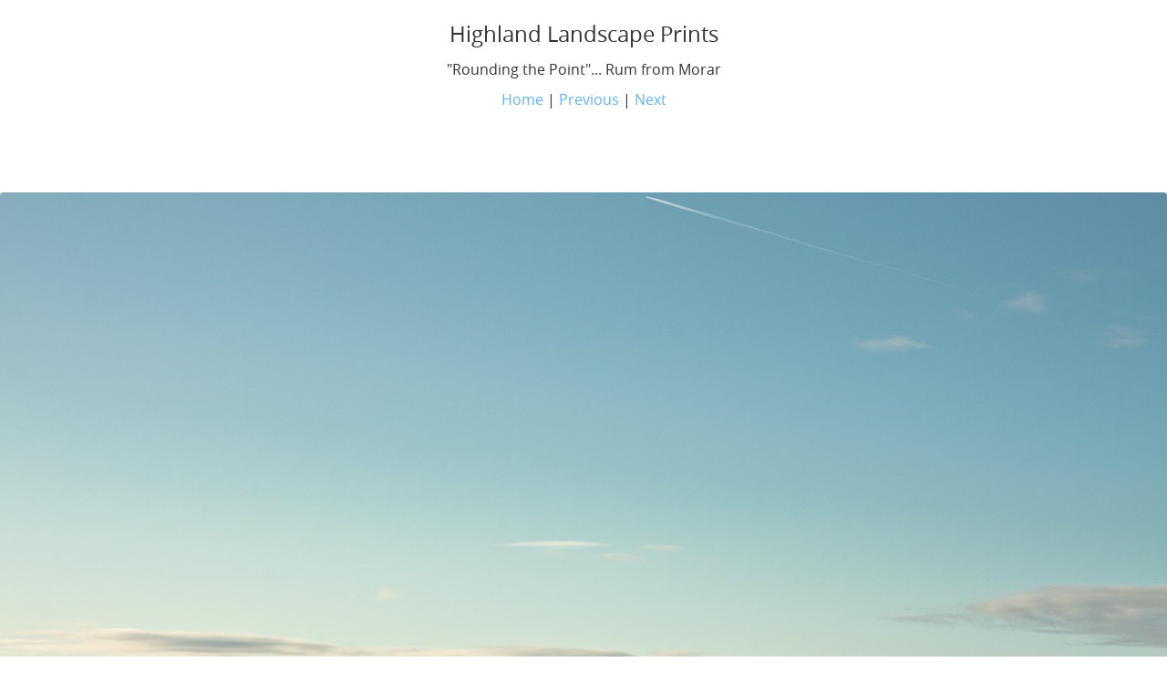

--- FILE ---
content_type: text/html
request_url: http://lochaberphoto.co.uk/prints/files/page2-1013-full.html
body_size: 1496
content:

<!DOCTYPE html PUBLIC "-//W3C//DTD XHTML 1.0 Strict//EN" "http://www.w3.org/TR/xhtml1/DTD/xhtml1-strict.dtd">
<html xmlns="http://www.w3.org/1999/xhtml">

	<head>
		<meta http-equiv="content-type" content="text/html; charset=utf-8" />
		<meta name="generator" content="RapidWeaver" />
		<link rel="stylesheet" type="text/css" href="../../rw_common/themes/Voyager Pro/consolidated.css" /><script type="text/javascript" src="../../rw_common/themes/Voyager Pro/js/toggles/photo_album_lightbox.js"></script><script type="text/javascript" src="../../rw_common/themes/Voyager Pro/js/toggles/scroll_to_top.js"></script><script type="text/javascript" src="../../rw_common/themes/Voyager Pro/js/toggles/enable_sticky_nav.js"></script><script type="text/javascript" src="../../rw_common/themes/Voyager Pro/js/sidebar/sidebar_right.js"></script><script type="text/javascript" src="../../rw_common/themes/Voyager Pro/javascript.js"></script>
		<title>Highland Landscape Prints</title>
	</head>

	<body class="photo-background">
	
		<div class="photo-navigation">
			<p class="photo-title">Highland Landscape Prints</p>
			<p class="photo-caption">"Rounding the Point"... Rum from Morar</p>
			<p class="photo-links"><a href="../index.html">Home</a> | <a href="page2-1012-full.html">Previous</a> | <a href="page2-1014-full.html">Next</a></p>
		</div>
		
		<img class="photo-frame" src="page2-1013-full.jpg" alt=""Rounding the Point"... Rum from Morar" width="1440" height="960"/>
			
		
			
	</body>

</html>

--- FILE ---
content_type: application/javascript
request_url: http://lochaberphoto.co.uk/rw_common/themes/Voyager%20Pro/js/toggles/photo_album_lightbox.js
body_size: 931
content:

elixir.photoAlbumLightbox={};elixir.photoAlbumLightbox=(function(){var jQuery=elixir.jQuery;var $=jQuery;var $elixir=jQuery.noConflict();function photoAlbumLightboxFunction(){$('.thumbnail-frame').each(function(){var thumbnailCaption=$('.thumbnail-caption',this).text();$('a',this).attr({'href':$('a img',this).attr('src').replace(/thumb/i,'full'),'title':thumbnailCaption,});});$('.thumbnail-frame').magnificPopup({delegate:'a',type:'image',titleSrc:'title',gallery:{enabled:true,navigateByImgClick:false,preload:[0,2]},closeOnContentClick:true,mainClass:'mfp-with-zoom',zoom:{enabled:true,duration:300,easing:'ease-in-out',opener:function(openerElement){return openerElement.is('img')?openerElement:openerElement.find('img');}}});if($('.thumbnail-wrap .thumbnail-caption').length>0){$('.thumbnail-wrap').css({'margin-bottom':'80px'});}}
$(document).ready(function(){photoAlbumLightboxFunction();});})(elixir.photoAlbumLightbox);

--- FILE ---
content_type: application/javascript
request_url: http://lochaberphoto.co.uk/rw_common/themes/Voyager%20Pro/js/toggles/enable_sticky_nav.js
body_size: 582
content:

elixir.sticky_navigation={};elixir.sticky_navigation=(function(){var jQuery=elixir.jQuery;var $=jQuery;var $elixir=jQuery.noConflict();function sticky_navigationFunction(){var mn=$('.navigation_bar');var stickyNav=$('#sticky_container');hdr=$('#banner').outerHeight();$(window).scroll(function(){if($(this).scrollTop()>hdr){stickyNav.addClass('navbar-fixed-top nav-backdrop elixir_animated elixir_fadeInDown');}else{stickyNav.removeClass('navbar-fixed-top nav-backdrop elixir_fadeInDown');}});}
$(window).load(function(){sticky_navigationFunction();});})(elixir.sticky_navigation);

--- FILE ---
content_type: application/javascript
request_url: http://lochaberphoto.co.uk/rw_common/themes/Voyager%20Pro/js/toggles/scroll_to_top.js
body_size: 546
content:

elixir.scroll_to_the_top={};elixir.scroll_to_the_top=(function(){var jQuery=elixir.jQuery;var $=jQuery;var $elixir=jQuery.noConflict();function scroll_to_the_topFunction(){scroll_button=$('#scroll_up_button');hdr_height=$('#banner').outerHeight();$(window).scroll(function(){if($(this).scrollTop()>hdr_height){scroll_button.fadeIn();}else{scroll_button.fadeOut();}});scroll_button.click(function(){$('#scroll_up_destination').ScrollTo({duration:700});});}
$(document).ready(function(){scroll_to_the_topFunction();});})(elixir.scroll_to_the_top);